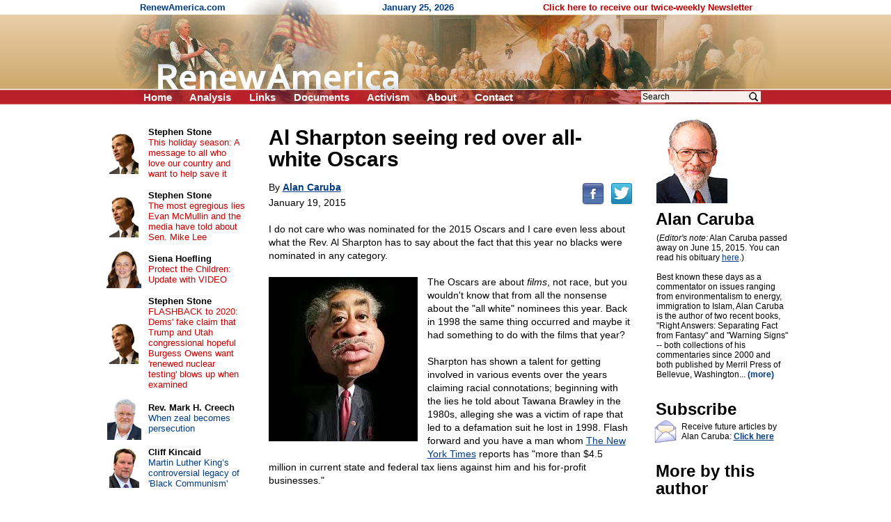

--- FILE ---
content_type: text/html; charset=UTF-8
request_url: https://www.renewamerica.com/columns/caruba/150119
body_size: 9120
content:
<!DOCTYPE HTML PUBLIC "-//W3C//DTD HTML 4.01 Transitional//EN">
<html>
<head>
<title>Al Sharpton seeing red over all-white Oscars</title>
<meta http-equiv="Content-Type" content="text/html; charset=UTF-8">
<meta property="og:title" content="Al Sharpton seeing red over all-white Oscars">
<meta property="og:url" content="https://www.renewamerica.com/columns/caruba/150119">
<meta property="fb:app_id" content="308578521554">
<meta name="twitter:card" content="summary_large_image">
<meta name="twitter:title" content="Al Sharpton seeing red over all-white Oscars">
<meta name="description" content="I do not care who was nominated for the 2015 Oscars and I care even less about what the Rev. Al Sharpton has to say about the fact that this year no blacks were nominated in any category.


The Oscars are about films, not race, but you wouldn&#039;t know that from all the nonsense about the &quot;all white&quot; nominees this year. Back in 1998 the same thing occurred and maybe it had something to do with the films that year?">
<meta property="og:description" content="I do not care who was nominated for the 2015 Oscars and I care even less about what the Rev. Al Sharpton has to say about the fact that this year no blacks were nominated in any category.


The Oscars are about films, not race, but you wouldn&#039;t know that from all the nonsense about the &quot;all white&quot; nominees this year. Back in 1998 the same thing occurred and maybe it had something to do with the films that year?">
<link rel="alternate" type="application/rss+xml" title="RSS 2.0" href="https://www.renewamerica.com/columns.xml">
<style type="text/css" media="print">
<!--
.noprint {display:none}
#logo {width:100%; height:128px; overflow:hidden; margin-top:-21px}
#page {padding-top:24px; font:10.5pt arial}
//-->
</style>
<style type="text/css" media="screen">
<!--
.printonly {display:none}
#page {width:1005px; UNUSEDheight:1840px; padding-top:24px}
#content {width:566px; margin-left:225px}
#text_div {overflow:hidden}
//-->
</style>
<style type="text/css">
<!--
body {background:#FFFFFF; color:#000000}
a:link {color:#003C84}
a:visited {color:#700070}
a:hover, a:active {color:#C00000; text-decoration:underline}

h1 {font:bold 24px arial; text-align:center; margin:0px; padding:0px}
h2 {font:bold 24px arial; line-height:105%; text-align:left; margin:0px; padding:0px; position:relative; left:-1px}

#left a:link, #left a:visited {color:#003C84; text-decoration:none}
#left a:hover, #left a:active {color:#C00000; text-decoration:underline}

#left_cols th {padding:2px 4px 2px 4px; text-align:center}
#left_cols td {padding:8px 13px 8px 4px}
#left_cols td b {font-size:13px; color:#000000; text-decoration:none}

#left_sister img {margin-bottom:14px}
#right_banners img {margin-bottom:18px}

.hd {font:bold 24px arial,helvetica; line-height:105%; position:relative; left:-1px}
.sub {font:17px verdana,arial,helvetica; margin-top:1px; margin-bottom:10px}
.sub_top {font:bold 16px arial,helvetica; margin-top:1px; color:#202020}
.alert {font:bold 13.5pt arial,helvetica; color:#B80000; margin-bottom:1px}

.sublink {text-indent:-12px; margin-left:30px; font:bold 10pt arial,helvetica}
.sublinks {padding-left:34px; margin-left:0px; margin-top:5px; font:bold 9pt arial,helvetica}

.img_l {float:left; padding:1px 5px 6px 0px; position:relative; z-index:99}
.img_r {float:right; padding:16px 0px 6px 12px; position:relative; z-index:99}

.top_menu li {margin:0px 22px 0px 0px; display:inline}
.noprint .top_menu a {text-decoration:none; color:#FFFFFF}


.img_l {float:left; padding:3px 12px 8px 0px; font:8pt verdana,arial,helvetica; text-align:center}
.img_r {float:right; padding:3px 0px 8px 20px; font:8pt verdana,arial,helvetica; text-align:center}
.imgx_l {float:left; padding:3px 20px 8px 0px; font:8pt verdana,arial,helvetica; text-align:center}
.imgx_r {float:right; padding:3px 0px 8px 20px; font:8pt verdana,arial,helvetica; text-align:center}
.buttons a:link, .buttons a:visited {color:#000000; text-decoration:none}
.buttons a:hover, .buttons a:active {color:#C80000; text-decoration:underline}
#content hr {text-align:center}
#related .img {float:left; text-align:center; width:60px; height:54px; overflow:hidden}
#related .head {padding-top:4px; margin-bottom:1px; font:bold 13px arial}
#related a {text-decoration:none}
//-->
</style>
</head>
<body topmargin="0" bottommargin="0" marginheight="0" leftmargin="0" rightmargin="0" marginwidth="0">
<div id="fb-root"></div>
<script>(function(d, s, id) {
  var js, fjs = d.getElementsByTagName(s)[0];
  if (d.getElementById(id)) return;
  js = d.createElement(s); js.id = id;
  js.src = "//connect.facebook.net/en_US/all.js#xfbml=1&appId=383691311705703";
  fjs.parentNode.insertBefore(js, fjs);
}(document, 'script', 'facebook-jssdk')); var share_timer=0;</script>


<script language="JavaScript" type="text/javascript">
<!--
var http_obj = null;

function do_http_post(url, query)
{
	if (!http_obj)
	{
		try {http_obj = new ActiveXObject("Msxml2.XMLHTTP");}
		catch (e)
		{
			try {http_obj = new ActiveXObject("Microsoft.XMLHTTP");}
			catch (err)
			{
				if (typeof(XMLHttpRequest) != "undefined") http_obj = new XMLHttpRequest();
			}
		}
	}

	if (!http_obj) return false;

	http_obj.open('POST', url, false);
	http_obj.setRequestHeader('Content-Type', 'application/x-www-form-urlencoded');
	http_obj.send(query);

	return http_obj.responseText;
}
//-->
</script>


<!-- Logo -->
<div id="logo" style="background:#D1AD74 url('../../images/logo_new_bg.gif')">
<center><div style="width:958px; position:relative">
	<div class="noprint" style="position:absolute; left:40px; top:3px; font:bold 13px arial; color:#003C84; text-align:left">
	RenewAmerica.com
	<span style="margin-left:221px">January 25, 2026</span>
	<span style="margin-left:124px"><a href="../../subscribe" style="color:#B80000; text-decoration:none">Click here to receive our twice-weekly Newsletter</a></span>
	</div>
<img src="../../images/logo_new.jpg" width="958" height="150"><br>
<div class="noprint">
<ul class="top_menu" style="margin:0px; padding:0px; display:inline; font:bold 15px arial; color:#FFFFFF; position:absolute; left:45px; top:131px">
<li><a href="../.././">Home</a></li>
<!--<li><a href="../../bb/">Forum</a></li>-->
<li><a href="../../analysis.php">Analysis</a></li>
<li><a href="../../links.htm">Links</a></li>
<li><a href="../../documents_menu.htm">Documents</a></li>
<li><a href="../../activism.htm">Activism</a></li>
<li><a href="../../about.htm">About</a></li>
<!--<li><a href="../../donate.htm">Donate</a></li>-->
<li><a href="../../contact.php?n=1769342547" onClick="document.forms['contact_ok'].submit(); return false" rel="nofollow">Contact</a></li>
<form name="contact_ok" action="../../contact.php" method="POST" style="display:inline"><input type="hidden" name="ok" value="1"><input type="hidden" name="n" value="1769342547"></form>
</ul>

<div style="position:absolute; left:760px; top:129px; font:12pt arial">
<form action="../../search.php" method="GET" style="display:inline">
<input type="text" name="q" value="Search" onFocus="if (this.value == 'Search') this.value=''" onBlur="if (this.value == '') this.value='Search'" size="12" style="font:12px arial; width:172px; border:none; background:#F8EEEC; padding-left:2px; padding-right:26px"><input type="image" src="../../images/search_icon2.png" width="15" height="16" border="0" align="absmiddle" style="position:relative; left:-18px">
<input type="hidden" name="google" value="1">
</form>&nbsp;
</div>
</div><!-- noprint -->
</div></center>
</div><!-- Logo -->



<!-- Vertical middle (below logo, above footer) -->
<center><div id="page" style="text-align:left; position:relative">






<div id="content">


<div id="text_div" style="padding:8px 20px 0px 23px; font:10.5pt arial">
<div class="printonly imgx_r" style="padding-top:20px">
<img src="../../images/columnists/caruba.jpg" width="102" height="122" border="0"><br>
Alan Caruba
</div>
<div style="font:bold 30px arial,helvetica; line-height:105%">Al Sharpton seeing red over all-white Oscars<br></div>
<div class="noprint" style="float:right; padding-bottom:12px; padding-top:7px; position:relative; top:12px"><!--
--><a href="http://www.facebook.com/sharer.php?u=https%3A%2F%2Fwww.renewamerica.com%2Fcolumns%2Fcaruba%2F150119&t=Al+Sharpton+seeing+red+over+all-white+Oscars"><img src="../../images/facebook.png" width="32" height="32" border="0" alt="Facebook" title="Facebook"></a><!--
--><a href="https://twitter.com/intent/tweet?text=Al+Sharpton+seeing+red+over+all-white+Oscars&url=https://renewamerica.com/c/14221"><img src="../../images/twitter.png" width="32" height="32" border="0" alt="Twitter" title="Twitter" style="margin-left:9px"></a>
</div>
<div style="font:14px arial,helvetica; line-height:140%; margin-top:16px">
By <a style="color:#003C84" href="../../columns/caruba"><b>Alan Caruba</b></a><br>
<div style="padding-top:3px">January 19, 2015</div><br clear="right">
I do not care who was nominated for the 2015 Oscars and I care even less about what the Rev. Al Sharpton has to say about the fact that this year no blacks were nominated in any category.<br><br>

<img src="http://www.renewamerica.com/images/columns/15/150119caruba2.jpg" width="214" height="236" border="0" style="FLOAT:left; MARGIN:2px 14px 10px 0px">
The Oscars are about <i>films</i>, not race, but you wouldn't know that from all the nonsense about the "all white" nominees this year. Back in 1998 the same thing occurred and maybe it had something to do with the films that year?<br><br>

Sharpton has shown a talent for getting involved in various events over the years claiming racial connotations; beginning with the lies he told about Tawana Brawley in the 1980s, alleging she was a victim of rape that led to a defamation suit he lost in 1998. Flash forward and you have a man whom <a href="http://www.nytimes.com/2014/11/19/nyregion/questions-about-al-sharptons-finances-accompany-his-rise-in-influence.html?_r=0">The New York Times</a> reports has "more than $4.5 million in current state and federal tax liens against him and his for-profit businesses."<br><br>

This is the same man who has been rubbing elbows lately with the President of the United States (!) and hailed as a civil rights icon at a recent fund-raising event by New York Mayor Bill de Blasio and Gov. Andrew M. Cuomo. Obama hailed him for his "dedication to the righteous cause of perfecting our union," whatever that means. As The Times reported, "Major corporations sponsored the lavish affair."<br><br>

<img src="http://www.renewamerica.com/images/columns/15/150119caruba3.jpg" width="320" height="282" border="0" style="FLOAT:right; MARGIN:2px 0px 10px 22px">
There is the reek of corruption surrounding Rev. Sharpton that speaks poorly of the high ranked politicians who lend him credibility and the corporations that help underwrite his blatant exploitation of racial events such as those in Ferguson, Missouri. It does not speak well of MSNBC that has provided him with a television show as a platform devoted to stirring up resentment among blacks.<br><br>

"The lack of diversity in today's Oscar nominations is appalling," Rev. Sharpton said "and while it is good that Selma was nominated for 'Best Picture,' it's ironic that they nominated a story about the racial shutout around voting while there is a racial shutout around the Oscar nominations."<br><br>

The Oscars are not about "diversity." They are the result of the voting by some 6,000 members of the Motion Picture Academy. The Hollywood Reporter noted that 94% are white, 77% are male, and 86% are age 50 or older. The Academy, however, has demonstrated its support for black films and performers dating back to 1939 when Hattie McDaniel won a Supporting Actress Award for her role in 'Gone with the Wind.'<br><br>

The list of black actors and actresses who have either been nominated or won Oscars is rather impressive and includes Sidney Pointier, Louis Gosset Jr, Denzel Washington, Whoopi Goldberg, Halle Berry, and Morgan Freeman among the 44 black actors nominated. Others include Ethel Waters in 1948, Dorothy Dandridge in 1954, James Earl Jones in 1970, to name just a few.<br><br>

The attention the Oscars get is based on the films Hollywood produces, many of which are quite forgettable. The award show is one of the most tedious shows on television bar none. Am I upset because one of my favorite actors and directors, Clint Eastwood, was left out of the director category? No. Am I miffed because Jennifer Aniston, another favorite of mine, did not receive an acting nomination? No. I am a fan, but whether they win a prize or not is of little importance to me.<br><br>

I am at the point where every new film seems a re-run of every earlier one I ever saw. Others are merely cartoonish violence. I am sure some good films are being made, but I no longer have much interest in films these days.<br><br>

As for "Selma," I remember the actual event and that was dramatic enough. On top of that, I later personally met Dr. Martin Luther King Jr. and had a short chat with him. He was an extraordinary man.  The film received a best picture nomination, but I am under the impression that it has not drawn much of an audience.<br><br>

<b>I have reached an age where the analysis of every event in American life seems to come down to race, gender or some other factor often unrelated to what is occurring. We are too often a nation of unrelenting complainers unwilling to see what a great nation it is.</b><br><br>

I can only speak for myself when I say I am deeply offended by the antics of Rev. Sharpton because he's unhappy this year's Oscar nominees are "white." Last time I checked, not paying your taxes was a crime.<br><br>

Oh, by the way, I will not be watching the Oscar awards. Other than the State of the Union speech, it is one of the most boring annual shows on television.<br><br>


&copy; Alan Caruba<br><br>
</div>
<div style="margin-top:10px">&nbsp;</div>
<center style="margin-top:50px"><div style="width:85%; font:bold italic 10.5pt arial,helvetica; color:#040490; text-align:center">
<hr color="#0A0A98" style="margin-bottom:3px">
The views expressed by RenewAmerica columnists are their own and do not necessarily reflect the position of RenewAmerica or its affiliates.<br>
<div style="margin-top:8px; font-size:10pt">(See RenewAmerica's <a href="https://www.renewamerica.com/publishing.htm">publishing standards</a>.)<br></div><hr color="#0A0A98" style="margin-top:4px">
</div></center>
<div class="noprint" style="width:190px; position:absolute; left:805px; top:16px; padding-top:4px; padding-bottom:80px">
<img src="../../images/columnists/caruba.jpg" width="102" height="122" border="0"><br>
<h2 style="margin-top:10px">Alan Caruba<br></h2>
<div id="bio_div" style="font:12px arial; margin-top:8px"
><div id="less_bio">(<i>Editor's note:</i>  Alan Caruba passed away on June 15, 2015.  You can read his obituary <a href="https://www.odwyerpr.com/story/public/4791/2015-06-17/alan-caruba-pr-pro-polemicist-dies-at-77.html">here</a>.)<br><br>

Best known these days as a commentator on issues ranging from environmentalism to energy, immigration to Islam, Alan Caruba is the author of two recent books, "Right Answers: Separating Fact from Fantasy" and "Warning Signs" -- both collections of his commentaries since 2000 and both published by Merril Press of Bellevue, Washington... <a style="text-decoration:none; color:#003C84" href="#" onClick="document.getElementById('more_bio').style.display=''; document.getElementById('less_bio').style.display='none'; return false"><b>(more)</b></a></div>
<div id="more_bio" style="display:none">(<i>Editor's note:</i>  Alan Caruba passed away on June 15, 2015.  You can read his obituary <a href="https://www.odwyerpr.com/story/public/4791/2015-06-17/alan-caruba-pr-pro-polemicist-dies-at-77.html">here</a>.)<br><br>

Best known these days as a commentator on issues ranging from environmentalism to energy, immigration to Islam, Alan Caruba is the author of two recent books, "Right Answers: Separating Fact from Fantasy" and "Warning Signs" -- both collections of his commentaries since 2000 and both published by Merril Press of Bellevue, Washington<!--more-->.<br><br>

His commentaries are posted on many leading news and opinion websites, and frequently picked up and shared by blogs as well. Caruba has his own popular daily blog at <a href="http://factsnotfantasy.blogspot.com/">http://factsnotfantasy.blogspot.com</a>.<br><br>

In addition to the Center, Caruba -- a longtime book reviewer -- also posts a monthly report on new fiction and non-fiction at <a href="http://www.bookviews.com/">http://www.bookviews.com</a>. The site recommends around sixty books each month on topics that include history, biographies, health, business, parenting, books for children and younger readers, and new novels. Caruba is a founding member of the National Book Critics Circle.<br><br>

Initially a fulltime journalist, Caruba is a veteran public relations counselor who is often asked by members of the news media to comment on news involving PR issues. A longtime member of the Society of Professional Journalists, the American Society of Journalists and Authors, and the National Association of Science Writers, Caruba maintains an Internet site for his professional practice at <a href="http://www.caruba.com/">http://www.caruba.com</a>.<br><br>

Caruba resides in the Gaslight Commons in South Orange, New Jersey. In his former career as a journalist, he was the editor of a weekly newspaper, the East Orange Record, and as a columnist and feature writer for the Morris County Daily Record. He has been a contributor to many consumer and trade magazines. These days, his writings can be found in a variety of newspapers as well as on the Internet.</div>
</div>
<h2 style="margin-top:30px">Subscribe<br></h2>
<img src="../../images/email_med.gif" width="32" height="34" border="0" style="float:left; margin:3px 4px 0px 0px; position:relative; left:-3px">
<div style="font:12px arial; margin-top:6px; margin-bottom:10px">Receive future articles by Alan Caruba: <a href="#" onClick="window.open('../../column_alerts.php?columnist=caruba', '', 'width=370,height=394,left=115,top=130,scrollbars=1'); return false"><b>Click here</b></a><br></div>
<h2 style="margin-top:30px">More by this author<br></h2>
<div style="font:13px arial; margin-top:14px">
<a style="text-decoration:none; color:#003C84" href="../../columns/caruba/150611"><b style="color:#000000; font-size:12px">June 11, 2015</b><br>
No strategy. No clue.</a><br><br>
<a style="text-decoration:none; color:#003C84" href="../../columns/caruba/150610"><b style="color:#000000; font-size:12px">June 10, 2015</b><br>
Predicting earthquakes. Not.</a><br><br>
<a style="text-decoration:none; color:#003C84" href="../../columns/caruba/150608"><b style="color:#000000; font-size:12px">June 8, 2015</b><br>
Caitlyn Jenner? Hello sucker!</a><br><br>
<a style="text-decoration:none; color:#003C84" href="../../columns/caruba/150528"><b style="color:#000000; font-size:12px">May 28, 2015</b><br>
The Hillary enigma</a><br><br>
<a style="text-decoration:none; color:#003C84" href="../../columns/caruba/150527"><b style="color:#000000; font-size:12px">May 27, 2015</b><br>
Barack "climate change" Obama</a><br><br>
<a style="text-decoration:none; color:#003C84" href="../../columns/caruba/150525"><b style="color:#000000; font-size:12px">May 25, 2015</b><br>
Memorial Day 2015</a><br><br>
<a style="text-decoration:none; color:#003C84" href="../../columns/caruba/150523"><b style="color:#000000; font-size:12px">May 23, 2015</b><br>
Thinking about China</a><br><br>
<a style="text-decoration:none; color:#003C84" href="../../columns/caruba/150521"><b style="color:#000000; font-size:12px">May 21, 2015</b><br>
The slow death of Common Core</a><br><br>
<a style="text-decoration:none; color:#003C84" href="../../columns/caruba/150520"><b style="color:#000000; font-size:12px">May 20, 2015</b><br>
Stupefying generations of Americans</a><br><br>
<a style="text-decoration:none; color:#003C84" href="../../columns/caruba/150519"><b style="color:#000000; font-size:12px">May 19, 2015</b><br>
The EPA myth of "clean power"</a><br><br>
<a style="text-decoration:none; color:#003C84" href="../../columns/caruba"><b>More articles</b></a><br><br>
</div>
</div><!-- Right -->
</div>



<div class="noprint" style="padding-top:110px">&nbsp;</div>




</div>










<!-- Left column -->
<div id="left" class="noprint" style="width:217px; position:absolute; left:10px; top:24px">




<table id="left_cols" border="0" cellpadding="0" cellspacing="0" style="font:13px arial">
<tr>
<th><a href="../../columns/stone"><img src="../../images/columnists/sm/stone_c.jpg" border="0"></a><br></th>
<td><a href="../../columns/stone"><b>Stephen Stone</b></a><br><a href="../../columns/stone/240330" style="color:#C80000">This holiday season: A message to all who love our country and want to help save it</a></td>
</tr>
<tr>
<th><a href="../../columns/stone"><img src="../../images/columnists/sm/stone_c.jpg" border="0"></a><br></th>
<td><a href="../../columns/stone"><b>Stephen Stone</b></a><br><a href="../../columns/stone/221102" style="color:#C80000">The most egregious lies Evan McMullin and the media have told about Sen. Mike Lee</a></td>
</tr>
<tr>
<th><a href="../../columns/shoefling"><img src="../../images/columnists/sm/shoefling.jpg" border="0"></a><br></th>
<td><a href="../../columns/shoefling"><b>Siena Hoefling</b></a><br><a href="../../columns/shoefling/170424" style="color:#C80000">Protect the Children: Update with VIDEO</a></td>
</tr>
<tr>
<th><a href="../../columns/stone"><img src="../../images/columnists/sm/stone_c.jpg" border="0"></a><br></th>
<td><a href="../../columns/stone"><b>Stephen Stone</b></a><br><a href="../../columns/stone/201015" style="color:#C80000">FLASHBACK to 2020: Dems' fake claim that Trump and Utah congressional hopeful Burgess Owens want 'renewed nuclear testing' blows up when examined</a></td>
</tr>
<tr>
<th><a href="../../columns/creech"><img src="../../images/columnists/sm/creech_d.jpg" border="0"></a><br></th>
<td><a href="../../columns/creech"><b>Rev. Mark H. Creech</b></a><br><a href="../../columns/creech/260122">When zeal becomes persecution</a></td>
</tr>
<tr>
<th><a href="../../columns/kincaid"><img src="../../images/columnists/sm/kincaid.jpg" border="0"></a><br></th>
<td><a href="../../columns/kincaid"><b>Cliff Kincaid</b></a><br><a href="../../columns/kincaid/260119">Martin Luther King’s controversial legacy of 'Black Communism'</a></td>
</tr>
<tr>
<th><a href="../../columns/newcombe"><img src="../../images/columnists/sm/newcombe.jpg" border="0"></a><br></th>
<td><a href="../../columns/newcombe"><b>Jerry Newcombe</b></a><br><a href="../../columns/newcombe/260122">Reflections on the anniversary of “Roe v. Wade”</a></td>
</tr>
<tr>
<th><a href="../../columns/riehm"><img src="../../images/columnists/sm/riehm.jpg" border="0"></a><br></th>
<td><a href="../../columns/riehm"><b>Pete Riehm</b></a><br><a href="../../columns/riehm/260121">Minnesota insurrection must be put down</a></td>
</tr>
<tr>
<th><a href="../../columns/dahlgren"><img src="../../images/columnists/sm/dahlgren.jpg" border="0"></a><br></th>
<td><a href="../../columns/dahlgren"><b>Curtis Dahlgren</b></a><br><a href="../../columns/dahlgren/260119">Abraham Lincoln, the dreary years: our funniest and saddest president</a></td>
</tr>
<tr>
<th><a href="../../columns/creech"><img src="../../images/columnists/sm/creech_d.jpg" border="0"></a><br></th>
<td><a href="../../columns/creech"><b>Rev. Mark H. Creech</b></a><br><a href="../../columns/creech/260119">Truth for Our Times: Biblical Clarity for a Confused Culture</a></td>
</tr>
<tr>
<th><a href="../../columns/deweese"><img src="../../images/columnists/sm/deweese.jpg" border="0"></a><br></th>
<td><a href="../../columns/deweese"><b>Tom DeWeese</b></a><br><a href="../../columns/deweese/260117">He brought us from darkness</a></td>
</tr>
<tr>
<th><a href="../../columns/lemiska"><img src="../../images/columnists/sm/lemiska_c.jpg" border="0"></a><br></th>
<td><a href="../../columns/lemiska"><b>Peter Lemiska</b></a><br><a href="../../columns/lemiska/260114">Gutless provocateurs and their useful idiots</a></td>
</tr>
<tr>
<th><a href="../../columns/newcombe"><img src="../../images/columnists/sm/newcombe.jpg" border="0"></a><br></th>
<td><a href="../../columns/newcombe"><b>Jerry Newcombe</b></a><br><a href="../../columns/newcombe/260115">Tearing down our history</a></td>
</tr>
<tr>
<th><a href="../../columns/bresciani"><img src="../../images/columnists/sm/bresciani_b.jpg" border="0"></a><br></th>
<td><a href="../../columns/bresciani"><b>Michael Bresciani</b></a><br><a href="../../columns/bresciani/260114">When the Left thinks it's Right – Renee Nicole Good</a></td>
</tr>
<tr>
<th><a href="../../columns/jwagner"><img src="../../images/columnists/sm/jwagner.jpg" border="0"></a><br></th>
<td><a href="../../columns/jwagner"><b>Jim Wagner</b></a><br><a href="../../columns/jwagner/260115">The most unkindest cut of all</a></td>
</tr>
<tr>
<th><a href="../../columns/riehm"><img src="../../images/columnists/sm/riehm.jpg" border="0"></a><br></th>
<td><a href="../../columns/riehm"><b>Pete Riehm</b></a><br><a href="../../columns/riehm/260114">Democrats desperate for civil chaos</a></td>
</tr>
<tr>
<td>&nbsp;</td>
<td style="padding:11px 16px 2px 4px">
<b style="font-size:13px"><a href="../../columns.php">More&nbsp;columns</a></b><br>
</td>
</tr>
</table>



<h1 style="margin:37px 0px 16px 0px">Cartoons</h1>

<center style="font:12px arial">
<div style="margin-bottom:14px"><a href="https://media.townhall.com/cdn/hodl/cartoons/MC-MLKCharacter-121926-thm-800x0.jpg"><img src="../../news_images/cartoons/708.jpg?1" width="150" height="180" border="1"><br>Click for full cartoon</a></div>
<div style="font:bold 13px arial; margin-top:20px"><a href="https://townhall.com/political-cartoons/">More cartoons</a></div>
</center>



<!--<h1 style="margin:37px 0px 8px 0px">RSS feeds</h1>

<div style="text-align:right; padding-right:67px; font:13px arial">
<div style="margin-bottom:3px">News: <a href="../../news.xml"><img src="../../images/rss.gif" width="36" height="14" align="absmiddle" border="0"></a><br></div>
Columns: <a href="../../columns.xml"><img src="../../images/rss.gif" width="36" height="14" align="absmiddle" border="0"></a><br>
</div>-->



<h1 style="margin:34px 0px 12px 0px">Columnists</h1>

<div style="text-align:center; font:13px arial; margin-bottom:20px">
<a href="../../columns/abbott">Matt C. Abbott</a><br>
<a href="../../columns/adamo">Chris Adamo</a><br>
<a href="../../columns/alan">Russ J. Alan</a><br>
<a href="../../columns/alba">Bonnie Alba</a><br>
<a href="../../columns/baldwin">Chuck Baldwin</a><br>
<a href="../../columns/banet">Kevin J. Banet</a><br>
<a href="../../columns/mbarber">J. Matt Barber</a><br>
<a href="../../columns/bartolomeo">Fr. Tom Bartolomeo</a><br>
<script language="JavaScript" type="text/javascript">
<!--
function more_lcolumnists(obj_name, num_existing, root)
{
	var r = do_http_post('https://www.renewamerica.com/js/more.php', 'do=columnists&start='+num_existing+'&root='+root);

	if (r)
	{
		document.getElementById(obj_name).innerHTML = r;
	}
	else alert('Error displaying names.  Please contact us if this problem persists.');
}
//-->
</script>
<div id="lcolumnists">
. . .<br>
<a href="#" onClick="more_lcolumnists('lcolumnists', 8, '../../'); return false"><b>[See more]</b></a><br>
</div>
</div>



<a name="sister"></a>
<h1 style="padding:0px 0px 12px 0px">Sister sites</h1>

<div id="left_sister" style="text-align:center">
<a href="http://www.newsmax.com"><img src="../../sister/newsmax.gif" border="1"></a><br>
<a href="http://www.mesora.org"><img src="../../sister/mesora.gif" border="1"></a><br>
<a href="http://www.inatoday.com"><img src="../../sister/inatoday.jpg" border="1"></a><br>
<a href="http://www.movementforabetteramerica.org"><img src="../../sister/better.gif" border="1"></a><br>
<a href="http://www.rightsidenews.com"><img src="../../sister/rsn.jpg" border="1"></a><br>
<a href="http://www.freerepublic.com"><img src="../../sister/freerepublic.gif" border="1"></a><br>
</div>



<div style="margin-top:80px">&nbsp;</div>

</div><!-- Left -->
















</div></center><!-- Vertical middle -->









</body>
</html>
